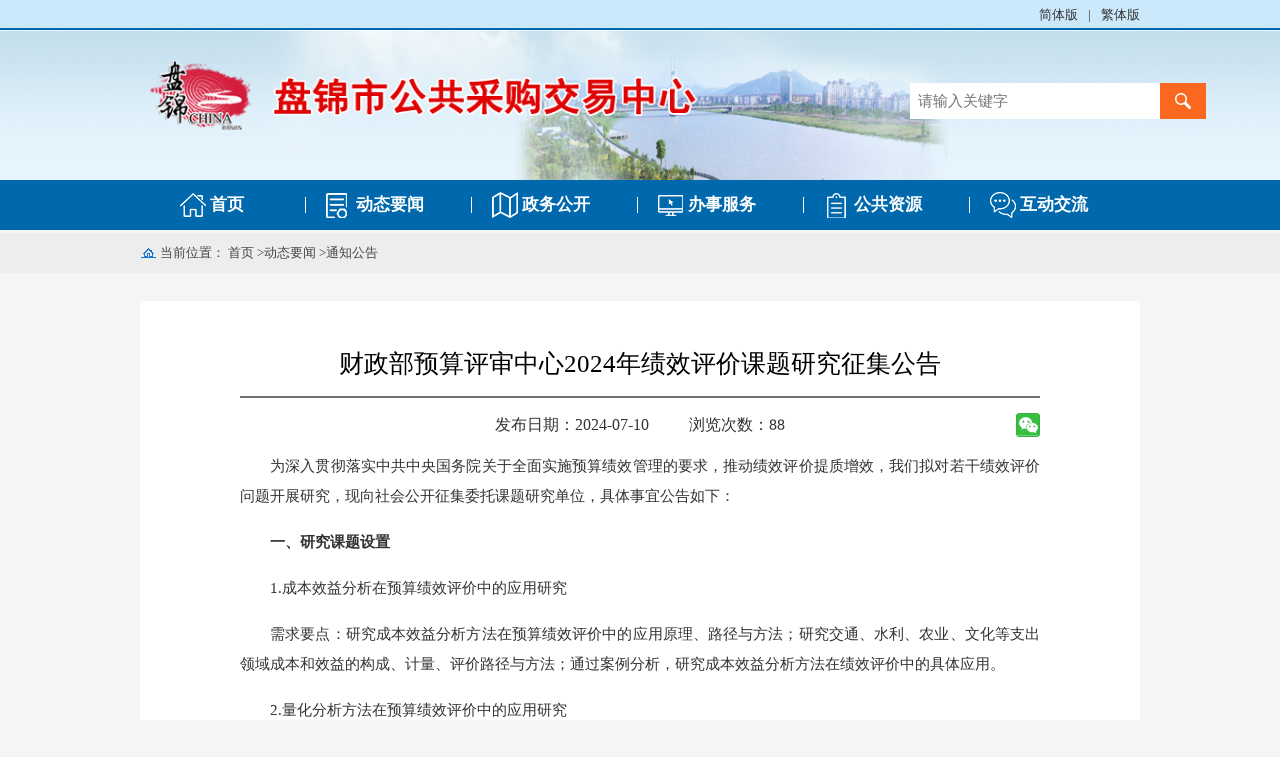

--- FILE ---
content_type: text/html
request_url: http://www.pjggcgjyzx.cn/2024_07/10_09/content-478983.html
body_size: 22647
content:
<!DOCTYPE html PUBLIC "-//W3C//DTD XHTML 1.0 Transitional//EN" "http://www.w3.org/TR/xhtml1/DTD/xhtml1-transitional.dtd">
<html xmlns="http://www.w3.org/1999/xhtml">
<head>
<meta http-equiv="X-UA-Compatible" content="IE=edge,chrome=1"/>
<meta name="viewport" content="width=device-width,initial-scale=1.0,maximum-scale=1.0,user-scalable=no"/>
<meta http-equiv="Content-Type" content="text/html; charset=utf-8" />
<title>财政部预算评审中心2024年绩效评价课题研究征集公告_通知公告_盘锦市公共采购交易中心</title>
<meta name="renderer" content="webkit">
<meta name="keywords" content="盘锦市公共采购交易中心,盘锦市行政审批服务中心" />
<meta name="description" content="　　为深入贯彻落实中共中央国务院关于全面实施预算绩效管理的要求，推动绩效评价提质增效，我们拟对若干绩效评价问题开展研究，现向社会公开征集委托课题研究单位，具体事宜公告如下：　　一、研究课题设置&nbsp;　　1.成本效益分析在预算绩效评价中的应用研究&nbsp;　" />
<link rel="shortcut icon" href="https://panjin.gov.cn/skin/sites/default/index/favicon.ico"/>
<!--<link href="https://panjin.gov.cn/skin/sites/common/css/bootstrap.min.css" type="text/css"  rel="stylesheet" >-->
<link rel="stylesheet" type="text/css" href="https://panjin.gov.cn/skin/sites/govsggcgjy/core/header/common.css" />
<link rel="stylesheet" type="text/css" href="https://panjin.gov.cn/skin/sites/govsggcgjy/core/header/header.css" />
<link rel="stylesheet" type="text/css" href="https://panjin.gov.cn/skin/label/label.css" />
<!--<link href="https://panjin.gov.cn/skin/label/swiper-3.3.1.min.css" type="text/css" rel="stylesheet" type="text/css" />--><!--[if lt IE 9]>
<script src="https://panjin.gov.cn/skin/sites/common/js/ie8-responsive-file-warning.js"></script>
<script src="https://panjin.gov.cn/skin/sites/common/js/html5shiv.min.js"></script>
<script src="https://panjin.gov.cn/skin/sites/common/js/respond.min.js"></script>
<script type="text/javascript">
(function(){var ajax,xmlHttp;var links=document.getElementsByTagName("link");baseElem=document.getElementsByTagName("base")[0];ajax=function(url,callback){var req=xmlHttp();if(!req){return;}
req.open("GET",url,true);req.onreadystatechange=function(){if(req.readyState!=4||req.status!=200&&req.status!=304){return;}
callback(req.responseText);};if(req.readyState==4){return;}
req.send();};xmlHttp=(function(){var xmlhttpmethod=false,attempts=[function(){return new XMLHttpRequest();},function(){return new ActiveXObject("Microsoft.XMLHTTP");},function(){return new ActiveXObject("MSXML2.XMLHTTP.3.0");}],al=attempts.length;while(al--){try{xmlhttpmethod=attempts[al]();}
catch(e){continue;}
break;}
return function(){return xmlhttpmethod;};})();for(var i=0,linkl=links.length;i<linkl;i++){var thislink=links[i],href=links[i].href,extreg=(/^([a-zA-Z:]*\/\/(www\.)?)/).test(href),ext=(baseElem&&!extreg)||extreg;if(thislink.rel.indexOf("stylesheet")>=0&&ext&&thislink.href.indexOf("bootstrap")>=0){ajax('/respond_proxy.php',function(css){thislink.styleSheet.rawCssText=css;respond.update();});break;}}}());
</script>
<![endif]--><script src="https://panjin.gov.cn/skin/sites/common/js/jquery.min.js" type="text/javascript"></script>
<!--<script src="https://panjin.gov.cn/skin/sites/common/js/bootstrap.min.js"></script>-->
<script type="text/javascript" src="https://panjin.gov.cn/js/config.js"></script>
<script type="text/javascript" src="https://panjin.gov.cn/js/util.js"></script>
<!--
<script type="text/javascript" src="https://panjin.gov.cn/js/swiper-3.3.1.min.js"></script>
<script type="text/javascript" src="https://panjin.gov.cn/js/koala.min.1.5.js"></script>
<script type="text/javascript" src="https://panjin.gov.cn/js/jquery.iosslider.js"></script>
<script type="text/javascript" src="https://panjin.gov.cn/js/jquery.easing-1.3.js"></script>
-->
<script language="javascript" src="https://panjin.gov.cn/skin/sites/common/js/urite.min.js"></script>
<script type="text/javascript" src="https://panjin.gov.cn/skin/sites/common/js/slide.js"></script>
<script type="text/javascript" src="https://panjin.gov.cn/js/lang/core/zh-cn.js"></script>
<script type="text/javascript" src="https://panjin.gov.cn/js/lang/sites/zh-cn.js"></script>
<script type="text/javascript">
P8CONFIG.RESOURCE = 'https://panjin.gov.cn';
var SYSTEM = 'sites',
MODULE = 'item',
ACTION = 'view',
LABEL_URL = '/s.php/govsggcgjy/item-view-id-478983-page-1?',
$this_router = P8CONFIG.URI[SYSTEM][MODULE].U_controller,
$this_url = $this_router +'-'+ ACTION,
SKIN = 'https://panjin.gov.cn/skin/sites/govsggcgjy/',
TEMPLATE = 'govsggcgjy';
mobile_status= '0',
mobile_auto_jump='0',
mobile_url = '/m';
if(mobile_status=='1' && SYSTEM!='sites'){
if(browser.versions.android || browser.versions.iPhone || browser.versions.iPad){
if(mobile_auto_jump=='1' && mobile_url!=P8CONFIG.RESOURCE){
var this_url = location.href,_pul=P8CONFIG.RESOURCE;
if(this_url.indexOf(mobile_url)==-1 && this_url.indexOf('s.php')==-1 && this_url.indexOf('u.php')==-1 && this_url.indexOf('admin.php')==-1 && SYSTEM!='sites'){
if(this_url.indexOf(P8CONFIG.RESOURCE+'/html')!=-1)_pul+='/html';
this_url = this_url.replace(_pul, mobile_url);
location.href = this_url;
}
}
}
}

</script>
<script language='javascript' src='https://panjin.gov.cn/skin/sites/common/js/language.js'></script>

<!--王琦的样式-->
<!--<link rel="stylesheet" href="https://panjin.gov.cn/skin/sites/govsggcgjy/2025_style/swiper/swiper-bundle.min.css" />-->
<link rel="stylesheet" href="https://www.panjin.gov.cn/skin/govpjszf/cms/2023/swiper.min.css" />


<link rel="stylesheet" href="https://panjin.gov.cn/skin/sites/govsggcgjy/2025_style/css/reset.css">
<link rel="stylesheet" href="https://panjin.gov.cn/skin/sites/govsggcgjy/2025_style/css/style.css">
<link rel="stylesheet" href="http://www.panjin.gov.cn/skin/label/label.css">
<link rel="stylesheet" href="https://panjin.gov.cn/skin/sites/govsggcgjy/2025_style/bootstrap/css/bootstrap.min.css">

<style>
a {
color: #333;
}

@media (max-width: 1199px) {
.shouji_yincang {
display: none !important;
}
}




</style>



</head>

<body>
<!--头部开始-->

<script src="https://panjin.gov.cn/skin/sites/govsggcgjy/2024_style/index/js/jquery-3.7.1.slim.min.js"></script>
<script src="https://panjin.gov.cn/skin/sites/govsggcgjy/2025_style/bootstrap/js/bootstrap.bundle.js"></script>


<div class="Q25_top">
<div class="container">
<ul class="topList">
<li class="li1"><a href="javascript:zh_tran('n');">简体版</a></li>
<li class="liline">|</li>
<li class="li1"><a href="javascript:zh_tran('t');">繁体版</a></li>
</ul>
</div>
</div>
<div id="header_t"></div>


<div class="Q25_banner">
<div class="container">
<a href='http://www.pjggcgjyzx.cn' class="Q25_bannerlogo"><img src='https://www.panjin.gov.cn/attachment/sites/farm/2022_11/18_14/d2cbd82121033ed3.png'/></a>
<div class="Q25_bannerright">
<form target='_blank' method='get' action="https://panjin.gov.cn/search/" name="form1" id="form1" role="search">
<input type="hidden" name="site" value="govsggcgjy" />
<input type="hidden" name="hash" value="" id="hash"/>
<input type="text" name='keyword' class="sousuo" placeholder="请输入关键字">
<button></button>
</form>
</div>
</div>
</div>

<div class="Q25_nav">
<div class="container">
<ul class="Q25_navList">			

<li class="Q25_nav1 Q25_navli"><a href='http://www.pjggcgjyzx.cn' target="">首页</a></li>			

<li class="Q25_nav2 Q25_navli"><a href='http://www.pjggcgjyzx.cn/13296/' target="">动态要闻</a></li>			

<li class="Q25_nav3 Q25_navli"><a href='http://www.pjggcgjyzx.cn/12735/' target="">政务公开</a></li>			

<li class="Q25_nav4 Q25_navli"><a href='http://zwfw.panjin.gov.cn/epoint-web-zwdt/epointzwmhwz/pages/default/index' target="_blank">办事服务</a></li>			

<li class="Q25_nav5 Q25_navli"><a href='http://202.97.171.175/zfcg/tradelist.html' target="_blank">公共资源</a></li>			

<li class="Q25_nav6 Q25_navli"><a href='https://www.lnzwfw.gov.cn/8890/index' target="_blank">互动交流</a></li>				


</ul>
</div>
</div>




<script type="text/javascript">
//友情链接
$(".friendlink-tit ul li").click(function(){
$(this).addClass("friendlink-tit-on").siblings("li").removeClass("friendlink-tit-on");
var i = $(".friendlink-tit ul li").index(this);
$(".friendlink-list").eq(i).removeClass("hide").siblings(".friendlink-list").addClass("hide");
})

window.onload=function(){
var oSearchTxt = document.getElementById("searchTxt");
var oSearchBtn = document.getElementById("searchBtn");
oSearchTxt.onfocus=function(){
var sTxtValue = oSearchTxt.value;
if(sTxtValue=="请输入关键字"){
oSearchTxt.value="";
}
}
oSearchTxt.onblur=function(){
var sTxtValue = oSearchTxt.value;
if(sTxtValue==""){
oSearchTxt.value="请输入关键字";
}
}
oSearchBtn.onclick=function(){
var sTxtValue = oSearchTxt.value;
if(sTxtValue==""||sTxtValue=="请输入关键字"){
alert('请输入你所需要查找的关键词');
}
}
};

//导航
$(function(){
$(".nav-font a").mouseover(function(){
$(".nav-sep").css("background-color","#FFFFFF");
$(this).parent(".nav-font").prev(".nav-sep").css("background-color","transparent");
$(this).parent(".nav-font").next(".nav-sep").css("background-color","transparent");
$(this).css("background-color","#3abef4");
$(this).parent(".nav-font").siblings(".nav-font").find("a").css("background-color","transparent");
})
});
</script>


<!--头部结束-->
<script type="text/javascript">
$(document).ready(function(){
function setCookie(name, value) {
var Days = 30;
var exp = new Date();
exp.setTime(exp.getTime() + Days * 24 * 60 * 60 * 1000);
document.cookie = name + "=" + escape(value) + ";expires=" + exp.toGMTString();
}
//读取cookies 
function getCookie(name) {
var arr, reg = new RegExp("(^| )" + name + "=([^;]*)(;|$)");
if (arr = document.cookie.match(reg)){
return unescape(arr[2]);
}else{
return null;
} 
}
setCookie("name", Math.random());
$("#hash").val(getCookie("name"));
//**show_edit**//					   
init_labelshows('header_t');
})
</script>

<!--      <link rel="stylesheet" type="text/css" href="https://panjin.gov.cn/skin/sites/govsggcgjy/cms/pj-wzy.css"/>-->
<!--<link rel="stylesheet" type="text/css" href="https://panjin.gov.cn/skin/sites/common/css/mobile.css" media="only screen and (max-width:800px)"/>-->
<script type="text/javascript" src="https://panjin.gov.cn/js/sites/item/item.js"></script>
<script type="text/javascript" src="https://panjin.gov.cn/js/sites/item/share.js"></script>
<script type="text/javascript">
var item_id = 478983,
model = 'article',
item_cid = 13297,
verified = $_GET['verified'] !== undefined || $_GET['verified'] == 1 ? 1 : 0;

$(function(){
if(get_cookie('IS_ADMIN') == 1){
item_operation($('#operation').show());
}
});
</script>
<style type="text/css">
.Q25_artcont img {
display: block!important;
max-width: 100%!important;
margin: 0 auto!important;
}

.Q25_artcont video {
display: block!important;
max-width: 100%!important;
margin: 0 auto!important;
}

.Q25_artcont table {
max-width: 100%!important;
margin: 0 auto!important;
}           
</style>  


<!--当前位置开始-->

<div class="Q25_location">
<div class="container">
<div class="Q25_locationlist">当前位置：
<a href="http://www.pjggcgjyzx.cn">首页</a>
><a href='http://www.pjggcgjyzx.cn/13296/'>动态要闻</a>
><a href='http://www.pjggcgjyzx.cn/13297/'>通知公告</a>
</div>
</div>
</div>
<!--当前位置结束--> 



<!--正文内容开始-->


<div class="Q25_article">
<div class="container">
<div class="Q25_articlecont">
<p class="Q25_articleconttitle">财政部预算评审中心2024年绩效评价课题研究征集公告</p>
<div class="Q25_articlecontdate bdsharebuttonbox">
<div class="Q25_articlecontdateleft">
<span>发布日期：2024-07-10</span><span>浏览次数：88</span>
</div>
<script type="text/javascript">
$.ajax({
url: 'https://www.panjin.gov.cn/search/count2.php',
data: {id:item_id},
dataType: 'json',
type:'POST',
cache: false,
success: function(json){
console.log(json);
//$('#fk_total').html(json.count);
$('.item_views').html(json.views); $('.item_comments').html(json.comments);
}
});
</script>


<span id="operation" style="display: none; cursor: pointer;color:#0040ff;">操作>></span>
<a href="javascript:;" class="Q25_articlecontweichat bds_weixin" data-cmd="weixin" style="height: unset;"></a>

</div>

<div class="Q25_artcont">
<p align="justify" style="">　　为深入贯彻落实中共中央国务院关于全面实施预算绩效管理的要求，推动绩效评价提质增效，我们拟对若干绩效评价问题开展研究，现向社会公开征集委托课题研究单位，具体事宜公告如下：</p>
<p align="justify" style="">　　<b>一、研究课题设置&nbsp;</b></p>
<p align="justify" style="">　　1.成本效益分析在预算绩效评价中的应用研究&nbsp;</p>
<p align="justify" style="">　　需求要点：研究成本效益分析方法在预算绩效评价中的应用原理、路径与方法；研究交通、水利、农业、文化等支出领域成本和效益的构成、计量、评价路径与方法；通过案例分析，研究成本效益分析方法在绩效评价中的具体应用。&nbsp;</p>
<p align="justify" style="">　　2.量化分析方法在预算绩效评价中的应用研究&nbsp;</p>
<p align="justify" style="">　　需求要点：针对决策、管理、产出、效益中的不同绩效评价指标，研究构建简便高效的量化分析技术与方法，通过案例分析，研究量化分析方法在绩效评价中的具体应用。&nbsp;</p>
<p align="justify" style="">　　3.预算绩效评价中的预算效率评价研究&nbsp;</p>
<p align="justify" style="">　　需求要点：结合预算管理最新要求，研究预算效率的内涵与构成，在此基础上，研究构建预算效率的绩效评价指标体系与评价方法。&nbsp;</p>
<p align="justify" style="">　　4.交通领域预算绩效评价指标与方法研究&nbsp;</p>
<p align="justify" style="">　　需求要点：结合全面深化交通运输改革有关要求，围绕公路、水路、铁路、民航、邮政、综合交通等类型，确定不同交通运输领域的核心绩效目标和考核指标，研究提出交通领域预算绩效评价指标框架和评分方法。&nbsp;</p>
<p align="justify" style="">　　5.水利领域预算绩效评价指标与方法研究&nbsp;</p>
<p align="justify" style="">　　需求要点：结合党中央、国务院关于推动水利高质量发展的有关要求，围绕水资源管理、防汛抗旱减灾、水文测报、水利工程建设、水土保持、农村水利、水政与监督等类型，确定不同类型水利项目的核心绩效目标和考核指标，研究提出水利领域预算绩效评价指标框架和评分方法。&nbsp;</p>
<p align="justify" style="">　　6.农业领域预算绩效评价指标与方法研究&nbsp;</p>
<p align="justify" style="">　　需求要点：结合全面推进乡村振兴，加快建设农业强国的有关要求，围绕粮食及畜牧渔业生产、农田建设、农产品质量安全、农业生态环境、乡村产业扶持、农业农村科技等类型，确定不同类型农业项目的核心绩效目标和考核指标，研究提出农业领域预算绩效评价指标框架和评分方法。&nbsp;</p>
<p align="justify" style="">　　7.文化领域预算绩效评价指标与方法研究&nbsp;</p>
<p align="justify" style="">　　需求要点：结合扎实推进文化事业和文化产业繁荣发展的有关要求，围绕公共文化服务、文化艺术创作扶持、文化遗产保护传承、文化交流、文化产业等类型，确定不同类型文化项目的核心绩效目标和考核指标，研究提出文化领域预算绩效评价指标框架和评分方法。&nbsp;</p>
<p align="justify" style="">　　8.信息化运维类项目绩效评价指标体系研究&nbsp;</p>
<p align="justify" style="">　　需求要点：结合信息化运维类项目特点、存在问题和预算管理有关要求，研究构建信息化运维类项目绩效评价指标体系和评价方法。通过案例分析，研究指标体系和方法在绩效评价中的具体应用。&nbsp;</p>
<p align="justify" style="">　　9.政府投资基金类项目绩效评价指标体系研究&nbsp;</p>
<p align="justify" style="">　　需求要点：结合政府投资基金发展现状、绩效管理有关要求，研究构建符合基金特点的政府投资基金绩效评价指标体系和评价方法。通过案例分析，研究指标体系和方法在绩效评价中的具体应用。&nbsp;</p>
<p align="justify" style="">　　10.国家物资储备政策绩效评估体系研究&nbsp;</p>
<p align="justify" style="">　　需求要点：基于国家物资储备政策的有关要求，结合物资储备政策在宏观调控、稳定市场价格、保证市场供应等方面所发挥的作用，构建国家物资储备政策绩效评估指标体系。&nbsp;</p>
<p align="justify" style="">　　11.利益相关者满意度调查机制及其分析方法研究&nbsp;</p>
<p align="justify" style="">　　需求要点：研究预算绩效评价中关于利益相关者满意度调查的问卷设计、调查程序与方法、调查数据整理与分析方法等。&nbsp;</p>
<p align="justify" style="">　　<b>二、课题经费及成果归属&nbsp;</b></p>
<p align="justify" style="">　　初步确定课题的研究经费为15万元/个。特殊情况下，亦可依据课题申报研究方案的深度和工作量商定。&nbsp;</p>
<p align="justify" style="">　　课题研究成果的所有权和使用权归财政部预算评审中心所有，承担单位不能以任何方式发表或使用。&nbsp;</p>
<p align="justify" style="">　　<b>三、申报要求&nbsp;</b></p>
<p align="justify" style="">　　1.围绕财政预算项目、政策的绩效评价开展研究，坚持理论研究与应用对策研究相结合，课题研究既要力求理论上的创新性和前瞻性，又要具有实践上的针对性、实用性和可操作性。&nbsp;</p>
<p align="justify" style="">　　2.申报单位应为中国大陆境内成立3年及以上的科研院所、高等院校。为促进协同研究，研究优势互补，鼓励组成跨领域、跨学科团队联合申报。课题主申报人应具有副高级以上专业技术职称（职务）和多年绩效评价实践经验，切实担负课题全过程实质性研究工作。每位负责人只能申报一个课题。&nbsp;</p>
<p align="justify" style="">　　3.课题负责人在项目执行中要遵守相关承诺，履行约定义务，按期完成研究任务。&nbsp;</p>
<p align="justify" style="">　　四、申报期限和方式&nbsp;</p>
<p align="justify" style="">　　1.申报截止时间为2024年8月16日，逾期不予受理。</p>
<p align="justify" style="">　　2.申报人将本人签字、单位盖章的申报书（见附件）扫描发送至xuey@mof.gov.cn。课题研究立项后，再提交相关纸质资料。</p>
<p align="justify" style="">　　3.申报书的文件名请按照“课题名称——申报人所在单位——申报人姓名”的方式命名。&nbsp;</p>
<p align="justify" style="">　　4.联系人：薛女士&nbsp;</p>
<p align="justify" style="">　　联系电话：010-68553505&nbsp;</p>
<p align="justify" style="">　　电子邮箱：xuey@mof.gov.cn&nbsp;</p>
<p align="justify" style="">　　地址：北京市西城区三里河南五巷4号505室&nbsp;</p>
<p align="justify" style="">　　附件：财政部预算评审中心2024年绩效评价研究课题申报书&nbsp;</p>
<p align="justify" style="">　　财政部预算评审中心</p>
<p align="justify" style="">　　2024年6月28日</p>
<p style=""><img border="0" src="https://panjin.gov.cn:803/ewebeditor/sysimage/icon16/doc.gif"><a href="https://panjin.gov.cn:803/uploadfile/files/20240710095646475.doc" target="_blank">财政部预算评审中心2024年绩效评价研究课题申报书.doc</a><br>
</p>
</div>
<div class="author"></div>
<div class="source"></div>
<div class="Q25_dayin">
<a href="javascript:window.print();" class="Q25_print">打印</a>
<a href="javascript:closewin();" class="Q25_close">关闭</a>
</div>

<ul class="Q25_next">
<li>
<a href="http://www.pjggcgjyzx.cn/2024_07/10_16/content-479020.html" title="关于开展盘锦市工程建设项目招标投标领域评标专家专项清理工作的公告">
<span>上一篇：</span>
<span>关于开展盘锦市工程建设项目招标投标领域评标专家专项清理工作的公告...</span>
</a>
</li>
<li>
<a href="http://www.pjggcgjyzx.cn/2024_07/04_09/content-478146.html" title="关于京哈高速绥中（冀辽界）至盘锦段山海关方向封闭养护维修的通告">
<span>下一篇：</span>
<span>关于京哈高速绥中（冀辽界）至盘锦段山海关方向封闭养护维修的通告...</span>
</a>
</li>
</ul>
</div>

</div>
</div>


<!--正文内容结束-->  
<script type="text/javascript" src="https://panjin.gov.cn/skin/sites/govsggcgjy/cms/pj-wzy.js"></script>
<!--<script type="text/javascript" src="https://panjin.gov.cn/search/sites_count.php?id=478983"></script>-->     
<!--网站底部开始-->	


<div class="Q25_footer">
<div class="container">
<div class="Q25_footerleft">
<p>
<span>主办单位：盘锦市公共采购交易中心</span>
<span>版权所有：盘锦市人民政府办公室</span>
<a href='https://www.pjggcgjyzx.cn/10610/' target='_blank'>[网站地图]</a>
</p>
<p>
<a href="javascript:;">网站标识码：2111000053</a>
<a href='http://beian.miit.gov.cn' target='_blank'>辽ICP备2023000975号-1</a>
<a href='http://www.beian.gov.cn/portal/registerSystemInfo?recordcode=21110302000345' target='_blank'>辽公网安备 21110302000345号</a>


</p>
<p>联系电话：0427-8650037</p>
</div>

<style type="text/css" media="all">
.Q25_footerright img{
height: 64px;
}
</style>
<div class="Q25_footerright">
<a href='http://bszs.conac.cn/sitename?method=show&id=277DC941EEFAA8F6E06310291AAC1F18' target='_blank' style="margin-right:10px;"><img src='https://panjin.gov.cn/skin/sites/govsggcgjy/core/header/1806211450136039633.png'></a>
<script id="_jiucuo_" sitecode="2111000053" src="https://zfwzgl.www.gov.cn/exposure/jiucuo.js"></script>
</div>

</div>

</div>




<!--网站底部结束-->

</body>
</html>

--- FILE ---
content_type: text/html; charset=utf-8
request_url: https://www.panjin.gov.cn/search/count2.php
body_size: 547
content:
{"views":88,"comments":0}

--- FILE ---
content_type: text/css
request_url: https://panjin.gov.cn/skin/sites/govsggcgjy/core/header/common.css
body_size: 914
content:
        /*commom style*/
	    *,*:before,*:after {box-sizing: border-box;-webkit-box-sizing: border-box;-moz-box-sizing: border-box;}
		body, h1, h2, h3, h4, h5, h6, hr, p, blockquote,dl, dt, dd, ul, ol, li,pre,form, fieldset, legend, button, input, textarea,th,td,img{border:medium none;margin:0;padding:0;}
		em{font-style:normal;}
		ul, ol{list-style: none;}
		table{border-collapse: collapse;border-spacing: 0; }
		a,ins{text-decoration:none;}
		*:focus{outline:none;}
		a{color:#333;}
		input{border:none!important;outline:none;}

		a:hover{color:#3788e4;transition:all 0.2s;-webkit-transition:all 0.2s;-o-transition:all 0.2s;-moz-transition:all 0.2s;}
		.fl{float:left;}
		.fr{float:right;}
		.cf:after{display:block;content:'';height:0;visibility:hidden;clear:both;}
		.cf{zoom:1;}
		.hide{display:none;}
		.block{display:block;}
		 body,input{font-family:'微软雅黑';text-align: left;}

--- FILE ---
content_type: text/css
request_url: https://panjin.gov.cn/skin/sites/govsggcgjy/core/header/header.css
body_size: 3486
content:
        /*头部开始*/

		.top {
			border-bottom: 2px solid #0069ae;
			background: #cce9fb;
		}
		.top-con {
			padding: 0 2px;
			width: 1000px;
			margin: 0 auto;
		}
		.top > div {
			height: 31px;
			line-height: 31px;
			font-size: 13px;
			color: #333333;
		}
		.top-right span {
			padding: 0 10px;
			font-size: 14px;
			color: #69747c;
		}
		.banner {
			background: url(1806211450135938319.png) no-repeat center;
			height: 150px;
		}
		.banner-con {
			width: 1000px;
			margin: 0 auto;
		}
		.logo-pic {
			width: 619px;
			margin: 32px 13px 0 0;
		}
		.logo-pic img {
			display: block;
			width: 619px;
			height: 70px;
		}
		.banner form {
			width: 296px;
			margin-top: 57px;
			margin-right: 7px;
		}
		.banner input {
			display: block;
			height: 36px;
			line-height: 36px;
		}
		.banner input[type=text] {
			width: 216px;
			font-size: 15px;
			color: #666666;
			padding-left: 7px;
		}
	
		.banner input[type=submit] {
			width: 47px;
			background: #fa671e url(1806211450250539516.png) no-repeat center;
			cursor: pointer;
		}
	
		.banner a {
			display: block;
			font-size: 14px;
			line-height: 18px;
			color: #0069ae;
			width: 33px;
			padding-left: 5px;
		}
	
		.nav {
			background: #0069ae;
		}
	
		.nav ul {
			width: 1000px;
			margin: 0 auto;
		}
		

		.nav-font01{
			width:164px;
			text-align:center;
			}		
		.nav-font02{
			width:164px;
			text-align:center;
			}		
		.nav-font03{
			width:164px;
			text-align:center;
			}		
		.nav-font04{
			width:164px;
			text-align:center;
			}		
		.nav-font05{
			width:164px;
			text-align:center;
			}
		.nav-font06{
			width:164px;
			text-align:center;
			}		
		.nav-font a:first-child {
			padding-left:70px;
		}
		.nav-font a {
			font-size: 17px;
			font-weight: bold;
			color: #FFFFFF;
			display: block;
			height: 50px;
			line-height: 50px;
			padding-left: 40px;
			padding-right: 16px;
			background-repeat: no-repeat;
			background-position: 40px center;
		}
		.nav-sep {
			width: 1px;
			height: 16px;
			background: #FFFFFF;
			margin-top: 17px;
		}
		
		.nav-font01 a {
			background-image: url(1806211450136259388.png);
			background-position: 55px center;
		}
		
		.nav-font02 a {
			background-image: url(1806211450136418679.png);
		}		
		
		.nav-font03 a {
			background-image: url(1806211450136338930.png);
		}

		.nav-font06 a {
			background-image: url(1806211450136505254.png);
		}
		
		.nav-font04 a {
			background-image: url(1806211450136596779.png);
		}
		
		.nav-font05 a {
			background-image: url(cg.png);
		}
		.nav-font a:hover{ color:#fff;}
		.zh_click{color:#666!important;font-weight:normal!important;}
		
		@media screen and (max-width: 1100px) {
			.banner{width:1000px!important;}
			.top{width:1000px!important;}
			.nav{width:1000px!important;}
		}

		/*头部结束*/

		/*底部开始*/
		.new-footer-bottom-logo{width: 110px;margin-left: 30px;margin-top:30px;height:90px;}
		.footer{height: 118px;background: #0069AE}
		.cf:after{display:inline-block !important;}
		.footer ul{width: 1000px;margin: 0 auto;}
		.footer-left{width: 52px;margin-top: 28px;}
		.footer-left img{display:block;width: 52px;height: 62px;}
		.footer-mid{font-size: 13px;line-height: 30px;color: #FFFFFF;margin-top: 20px;margin-left: 30px;}
		.footer-right{width: 110px;margin-left: 55px;margin-top: 35px;}
		.footer-right img{width: 110px;display: block;height: 55px;}
		@media screen and (max-width: 1100px) {
			.footer{width:1000px!important;}
		}
		/*底部结束*/
		







--- FILE ---
content_type: text/css
request_url: https://panjin.gov.cn/skin/sites/govsggcgjy/2025_style/css/reset.css
body_size: 2177
content:
html {
    width: 100%;
}

body {
    width: 100%;
    background: #f5f5f5 !important;
}

body,
h1,
h2,
h3,
h4,
h5,
h6,
p,
a,
img,
ul,
li,
dl,
dt,
dd,
ol,
input,
figure,
figcaption {
    padding: 0;
    margin: 0;
}

ul,
ol {
    list-style: none;
}


input {
    outline: none;
}

header,
footer,
nav,
aside,
article,
section,
main {
    display: block;
}

body {
    font-size: 12px;
    font-family: "微软雅黑" !important;
}

a {
    text-decoration: none !important;
}

/* =======================手机端========================== */

* {
    box-sizing: border-box;
}

html,
body {
    height: 100%;
}


/* ========================public=============================== */

.fl {
    float: left;
}

.fr {
    float: right;
}

.clear {
    clear: both;
    float: none;
}

.clearfix:before,
.clearfix:after {
    content: "";
    display: block;
    clear: both;
}





.row {
    margin: 0 !important;
}

.col,
.col-1,
.col-10,
.col-11,
.col-12,
.col-2,
.col-3,
.col-4,
.col-5,
.col-6,
.col-7,
.col-8,
.col-9,
.col-auto,
.col-lg,
.col-lg-1,
.col-lg-10,
.col-lg-11,
.col-lg-12,
.col-lg-2,
.col-lg-3,
.col-lg-4,
.col-lg-5,
.col-lg-6,
.col-lg-7,
.col-lg-8,
.col-lg-9,
.col-lg-auto,
.col-md,
.col-md-1,
.col-md-10,
.col-md-11,
.col-md-12,
.col-md-2,
.col-md-3,
.col-md-4,
.col-md-5,
.col-md-6,
.col-md-7,
.col-md-8,
.col-md-9,
.col-md-auto,
.col-sm,
.col-sm-1,
.col-sm-10,
.col-sm-11,
.col-sm-12,
.col-sm-2,
.col-sm-3,
.col-sm-4,
.col-sm-5,
.col-sm-6,
.col-sm-7,
.col-sm-8,
.col-sm-9,
.col-sm-auto,
.col-xl,
.col-xl-1,
.col-xl-10,
.col-xl-11,
.col-xl-12,
.col-xl-2,
.col-xl-3,
.col-xl-4,
.col-xl-5,
.col-xl-6,
.col-xl-7,
.col-xl-8,
.col-xl-9,
.col-xl-auto {
    padding: 0 !important;
}

.container,
.container-fluid,
.container-lg,
.container-md,
.container-sm,
.container-xl {
    padding: 0 !important;
}

@media (min-width: 1200px) {

    .container,
    .container-lg,
    .container-md,
    .container-sm,
    .container-xl {
        max-width: 1000px !important;
    }
}

--- FILE ---
content_type: text/css
request_url: https://panjin.gov.cn/skin/sites/govsggcgjy/2025_style/css/style.css
body_size: 41572
content:
@charset "UTF-8";
@media (min-width: 1000px) {
  .Q25_top {
    width: 100%;
    height: 30px;
    border-bottom: 2px solid #0069ae;
    background: #cce9fb;
    line-height: 30px;
  }
  .Q25_top .container {
    display: flex;
    flex-direction: row-reverse;
    font-size: 13px;
    color: #333333;
  }
  .Q25_top .container .topList {
    width: auto;
    display: flex;
    flex-direction: row;
    font-size: 13px;
    color: #333333;
  }
  .Q25_top .container .topList li {
    padding: 0 5px;
  }
  .Q25_top .container .topList li a {
    font-size: 13px;
    color: #333333;
  }
  .Q25_top .container .topList li:last-child {
    padding-right: 0;
  }
  .Q25_banner {
    width: 100%;
    height: 150px;
    background-image: url(../images/Q25_banner.png);
    background-repeat: no-repeat;
    background-size: 100% 100%;
    background-position: 0 0;
    padding-top: 30px;
    padding-right: 7px;
  }
  .Q25_banner .container {
    height: auto;
    display: flex;
    justify-content: space-between;
  }
  .Q25_banner .container .Q25_bannerlogo {
    display: block;
    height: 70px;
    width: auto;
  }
  .Q25_banner .container .Q25_bannerlogo img {
    height: 70px;
    display: block;
    width: auto;
  }
  .Q25_banner .container .Q25_bannerright {
    padding-top: 23px;
    width: 296px;
    height: 36px;
  }
  .Q25_banner .container .Q25_bannerright form {
    display: block;
    width: 100%;
    height: 100%;
    display: flex;
    flex-direction: row;
  }
  .Q25_banner .container .Q25_bannerright form .sousuo {
    width: 260px;
    display: block;
    height: 36px;
    border: 0;
    background: #fff;
    padding-left: 8px;
    font-size: 15px;
    color: #666666;
  }
  .Q25_banner .container .Q25_bannerright form button {
    display: block;
    width: 48px;
    border: 0;
    height: 36px;
    background-color: #fa671e;
    background-image: url(../images/Q25_bannersearch.png);
    background-size: 16px 16px;
    background-position: center center;
    background-repeat: no-repeat;
  }
  .Q25_nav {
    width: 100%;
    height: 50px;
    background: #0069ae;
  }
  .Q25_nav .Q25_navList {
    display: flex;
    flex-direction: row;
    height: 50px;
    width: 100%;
    line-height: 50px;
    margin-bottom: 0;
  }
  .Q25_nav .Q25_navList .Q25_navli {
    width: 166px;
    height: 100%;
    background-image: url(../images/Q25_navline.png);
    background-repeat: no-repeat;
    background-size: 1px 16px;
    background-position: right center;
  }
  .Q25_nav .Q25_navList .Q25_navli a {
    width: 100%;
    height: 100%;
    display: block;
    color: #FFFFFF;
    font-size: 17px;
    font-weight: bold;
    background-repeat: no-repeat;
    padding-left: 50px;
    background-position: 20px center;
  }
  .Q25_nav .Q25_navList .Q25_navli:last-child {
    background: none;
  }
  .Q25_nav .Q25_navList .Q25_navli:hover,
  .Q25_nav .Q25_navList .Q25_navli:active,
  .Q25_nav .Q25_navList .Q25_navli:visited,
  .Q25_nav .Q25_navList .current {
    background: #3abef4 !important;
    z-index: 999;
    width: 168px;
    margin-left: -1px;
  }
  .Q25_nav .Q25_navList .Q25_nav1 a {
    background-image: url(../images/Q25_navicon1.png);
    background-position: 40px center;
    padding-left: 70px;
  }
  .Q25_nav .Q25_navList .Q25_nav2 a {
    background-image: url(../images/Q25_navicon2.png);
  }
  .Q25_nav .Q25_navList .Q25_nav3 a {
    background-image: url(../images/Q25_navicon3.png);
  }
  .Q25_nav .Q25_navList .Q25_nav4 a {
    background-image: url(../images/Q25_navicon4.png);
  }
  .Q25_nav .Q25_navList .Q25_nav5 a {
    background-image: url(../images/Q25_navicon5.png);
  }
  .Q25_nav .Q25_navList .Q25_nav6 a {
    background-image: url(../images/Q25_navicon6.png);
  }
  .swiper {
    margin-left: 0;
  }
  .Q25_main {
    width: 100%;
    height: auto;
    background: #eff8fe;
    padding: 20px 0 0;
  }
  .Q25_main .container .Q25_main_top {
    width: 100%;
    height: 470px;
    background: #fff;
    display: flex;
    flex-direction: row;
    padding: 3px 15px 0 3px;
  }
  .Q25_main .container .Q25_main_top .Q25_mySwiper {
    width: 492px;
    height: 440px;
  }
  .Q25_main .container .Q25_main_top .Q25_mySwiper .swiper-slide {
    width: 100%;
    height: 100%;
  }
  .Q25_main .container .Q25_main_top .Q25_mySwiper .swiper-slide a {
    display: block;
    width: 100%;
    height: 100%;
    position: relative;
  }
  .Q25_main .container .Q25_main_top .Q25_mySwiper .swiper-slide a img {
    display: block;
    width: 100%;
    height: 440px;
    position: absolute;
    left: 0;
    top: 0;
  }
  .Q25_main .container .Q25_main_top .Q25_mySwiper .swiper-slide a p {
    position: absolute;
    bottom: 0;
    left: 0;
    width: 100%;
    height: 37px;
    margin-bottom: 0;
    color: #fff;
    line-height: 37px;
    background-color: rgba(0, 0, 0, 0.5);
    padding-right: 40%;
    padding-left: 20px;
    font-size: 15px;
  }
  .Q25_main .container .Q25_main_top .Q25_mySwiper .swiper-horizontal > .swiper-pagination-bullets,
  .Q25_main .container .Q25_main_top .Q25_mySwiper .swiper-pagination-bullets.swiper-pagination-horizontal,
  .Q25_main .container .Q25_main_top .Q25_mySwiper .swiper-pagination-custom,
  .Q25_main .container .Q25_main_top .Q25_mySwiper .swiper-pagination-fraction {
    width: auto;
    position: absolute;
    right: 5px;
    bottom: 10px;
    text-align: right;
  }
  .Q25_main .container .Q25_main_top .Q25_mySwiper .swiper-pagination-bullet {
    width: 29px;
    height: 6px;
    border-radius: 0;
    background: #a7a7a7;
    opacity: 1;
  }
  .Q25_main .container .Q25_main_top .Q25_mySwiper .swiper-pagination-bullet-active {
    background: #0088c0;
  }
  .Q25_main .container .Q25_main_top .Q25_tab {
    width: 476px;
    height: 364px;
  }
  .Q25_main .container .Q25_main_top .Q25_tab .tab_list {
    width: 100%;
    height: 40px;
    line-height: 40px;
    display: flex;
    flex-direction: row;
    border-bottom: 2px solid #dedede;
    margin-bottom: 0;
  }
  .Q25_main .container .Q25_main_top .Q25_tab .tab_list li {
    padding: 0 5px;
    width: auto;
    height: 40px;
    line-height: 40px;
    font-size: 17px;
  }
  .Q25_main .container .Q25_main_top .Q25_tab .tab_list li a {
    color: #333;
  }
  .Q25_main .container .Q25_main_top .Q25_tab .tab_list .current {
    border-bottom: 2px solid #0069ae;
  }
  .Q25_main .container .Q25_main_top .Q25_tab .tab_list .current a {
    color: #0069ae;
  }
  .Q25_main .container .Q25_main_top .Q25_tab .tab_con {
    width: 100%;
    height: auto;
  }
  .Q25_main .container .Q25_main_top .Q25_tab .tab_con .tab_conp {
    width: 100%;
    height: 37px;
    padding-top: 20px;
    line-height: 17px;
    margin-bottom: 0;
    font-weight: bold;
    padding-left: 13px;
  }
  .Q25_main .container .Q25_main_top .Q25_tab .tab_con .tab_conp a {
    display: block;
    width: 100%;
    height: 100%;
    color: #e7560e;
    font-size: 17px;
    overflow: hidden;
    text-overflow: ellipsis;
    white-space: nowrap;
  }
  .Q25_main .container .Q25_main_top .Q25_tab .tab_con .item {
    display: none;
  }
  .Q25_main .container .Q25_main_top .Q25_tab .tab_con .item .Q25_tabul {
    width: 100%;
    height: auto;
    margin: 0;
    padding: 13px 0 0 13px;
  }
  .Q25_main .container .Q25_main_top .Q25_tab .tab_con .item .Q25_tabul li {
    width: 100%;
    height: 36px;
    line-height: 36px;
    background-image: url(../images/Q25_listPic.png);
    background-repeat: no-repeat;
    background-size: 3px 3px;
    background-position: 0 center;
    padding-left: 17px;
    display: flex;
    justify-content: space-between;
  }
  .Q25_main .container .Q25_main_top .Q25_tab .tab_con .item .Q25_tabul li a {
    display: block;
    color: #333;
    flex: 1;
    height: 36px;
    overflow: hidden;
    text-overflow: ellipsis;
    white-space: nowrap;
    padding-right: 20px;
  }
  .Q25_main .container .Q25_main_top .Q25_tab .tab_con .item .Q25_tabul li span {
    width: auto;
    display: block;
    height: 36px;
    line-height: 36px;
  }
  .Q25_main .container .Q25_main_top .Q25_tab .tab_con .item .Q25_tabul li:hover {
    color: #0069ae;
  }
  .Q25_main .container .Q25_main_top .Q25_tab .tab_con .item .Q25_tabul li:hover a {
    color: #0069ae;
  }
  .Q25_main .container .Q25_banner2 {
    width: 100%;
    height: 128px;
    margin-top: 16px;
    background: #fff;
    padding: 10px 2px;
    display: flex;
    justify-content: space-between;
  }
  .Q25_main .container .Q25_banner2 li {
    width: 490px;
    height: 108px;
  }
  .Q25_main .container .Q25_banner2 li a {
    display: block;
    width: 100%;
    height: 100%;
  }
  .Q25_main .container .Q25_banner2 li a img {
    display: block;
    width: 100%;
    height: 100%;
  }
  .Q25_main .container .Q25_ullist {
    width: 100%;
    height: auto;
    display: flex;
    justify-content: space-between;
    margin-top: 16px;
    background: #fff;
    padding: 10px 10px 0;
  }
  .Q25_main .container .Q25_ullist .Q25_ullistli {
    height: auto;
    width: 465px;
    border: 1px #eee solid;
    padding: 6px 18px 10px 15px;
  }
  .Q25_main .container .Q25_ullist .Q25_ullistli .Q25_ullisttitle {
    width: 100%;
    height: 40px;
    line-height: 40px;
    border-bottom: 2px solid #dedede;
    margin-bottom: 0;
  }
  .Q25_main .container .Q25_ullist .Q25_ullistli .Q25_ullisttitle a {
    border-bottom: 2px solid #0069ae;
    color: #0069ae;
    display: inline-block;
    height: 40px;
    padding: 0 5px;
    font-size: 17px;
  }
  .Q25_main .container .Q25_ullist .Q25_ullistli .Q25_tabul {
    width: 100%;
    height: auto;
    margin: 13px 0 0;
  }
  .Q25_main .container .Q25_ullist .Q25_ullistli .Q25_tabul li {
    width: 100%;
    height: 30px;
    line-height: 30px;
    background-image: url(../images/Q25_listPic.png);
    background-repeat: no-repeat;
    background-size: 3px 3px;
    background-position: 0 center;
    padding-left: 10px;
    display: flex;
    justify-content: space-between;
    font-size: 15px;
    color: #333;
  }
  .Q25_main .container .Q25_ullist .Q25_ullistli .Q25_tabul li a {
    display: block;
    flex: 1;
    overflow: hidden;
    text-overflow: ellipsis;
    white-space: nowrap;
    color: #333;
  }
  .Q25_main .container .Q25_ullist .Q25_ullistli .Q25_tabul li span {
    display: block;
    width: auto;
  }
  .Q25_main .container .Q25_ullist .Q25_ullistli .Q25_tabul li:hover a,
  .Q25_main .container .Q25_ullist .Q25_ullistli .Q25_tabul li:hover span {
    color: #0069ae;
  }
  .Q25_main .container .Q25_ullist .Q25_ullistli .Q25_tabul2 {
    width: 100%;
    height: auto;
    margin: 13px 0 0;
    display: flex;
    flex-direction: column;
  }
  .Q25_main .container .Q25_ullist .Q25_ullistli .Q25_tabul2 li {
    width: 100%;
    flex: 1;
    line-height: 30px;
    background-image: url(../images/Q25_listPic.png);
    background-repeat: no-repeat;
    background-size: 3px 3px;
    background-position: 0 center;
    padding-left: 10px;
    margin-bottom: 20px;
  }
  .Q25_main .container .Q25_ullist .Q25_ullistli .Q25_tabul2 li a {
    display: block;
    width: 100%;
    height: 100%;
    color: #333;
    font-size: 16px;
  }
  .Q25_main .container .Q25_ullist .Q25_ullistli .Q25_tabul2 li:hover a {
    color: #0069ae;
  }
  .Q25_main .container .Q25_hdjl {
    width: 100%;
    height: auto;
    padding: 10px;
    margin-top: 16px;
    background: #fff;
  }
  .Q25_main .container .Q25_hdjl ul {
    display: flex;
    justify-content: space-between;
    width: 100%;
    height: 76px;
    margin: 0;
  }
  .Q25_main .container .Q25_hdjl ul li {
    width: 32%;
    height: 100%;
  }
  .Q25_main .container .Q25_hdjl ul li a {
    display: block;
    width: 100%;
    height: 100%;
  }
  .Q25_main .container .Q25_hdjl ul li a img {
    display: block;
    width: 100%;
    height: 100%;
  }
  .Q25_main .container .Q25_ulboxhdjl {
    background: #fff;
    width: 100%;
    height: auto;
  }
  .Q25_main02 {
    width: 100%;
    height: auto;
    background: #eff8fe;
    padding: 16px 0 10px 0;
  }
  .Q25_main02 ul {
    margin-bottom: 0;
  }
  .Q25_main02 .Q25_tabfoot {
    width: 100%;
    height: auto;
  }
  .Q25_main02 .Q25_tabfoot .Q25_tabfoot01 {
    width: 100%;
    height: auto;
    background: #fff;
    border-top: 1px solid #dae9f0;
  }
  .Q25_main02 .Q25_tabfoot .Q25_linkto1 {
    width: 100%;
    height: 40px;
    line-height: 40px;
    display: flex;
    flex-direction: row;
  }
  .Q25_main02 .Q25_tabfoot .Q25_linkto1 li {
    cursor: pointer;
    width: auto;
    height: 40px;
    line-height: 40px;
    padding-right: 30px;
    font-size: 13px;
  }
  .Q25_main02 .Q25_tabfoot .Q25_Gocont {
    width: 100%;
    height: auto;
    background: #fff;
    padding: 13px 10px 13px 30px;
    border-top: 1px solid #0069ae;
  }
  .Q25_main02 .Q25_tabfoot .Q25_Gocont .linkli {
    display: none;
    line-height: 28px;
    font-size: 13px;
    color: #333;
  }
  .Q25_main02 .Q25_tabfoot .Q25_Gocont .linkli a {
    font-size: 13px;
    color: #333;
    margin-right: 35px;
  }
  .Q25_footer {
    background: #2e66a1;
    width: 100%;
    height: auto;
    padding: 30px 0;
  }
  .Q25_footer .container {
    display: flex;
    justify-content: space-between;
  }
  .Q25_footer .container .Q25_footerleft {
    flex: 1;
    height: auto;
    cursor: pointer;
    padding-left: 120px;
  }
  .Q25_footer .container .Q25_footerleft p {
    color: #fff;
    margin-bottom: 0;
    line-height: 26px;
    font-size: 13px;
  }
  .Q25_footer .container .Q25_footerleft a,
  .Q25_footer .container .Q25_footerleft span {
    color: #fff;
    line-height: 26px;
    font-size: 13px;
    margin-right: 20px;
    cursor: pointer;
  }
  .Q25_footer .container .Q25_footerright {
    width: auto;
    display: flex;
    justify-content: space-between;
  }
  .Q25_footer .container .Q25_footerright .Q25_footerimg1 {
    display: block;
    padding-top: 3px;
  }
  .Q25_footer .container .Q25_footerright .Q25_footerimg1 img {
    width: 80px;
    height: 80px;
  }
  .Q25_footer .container .Q25_footerright .Q25_footerimg2 {
    display: block;
    padding-top: 15px;
    margin-left: 20px;
  }
  .Q25_footer .container .Q25_footerright .Q25_footerimg2 img {
    width: 110px;
    height: 55px;
  }
  .Q25_fixed {
    width: 100%;
    height: auto;
  }
  .Q25_fixed .Q25_fixedLeft {
    width: 180px;
    height: auto;
    position: fixed;
    bottom: 80px;
    left: 100px;
  }
  .Q25_fixed .Q25_fixedLeft a {
    width: 180px;
    display: flex;
    justify-content: flex-start;
  }
  .Q25_fixed a {
    width: 100%;
    height: auto;
    margin-top: 40px;
  }
  .Q25_fixed a img {
    width: 100%;
    height: auto;
    display: block;
  }
  .Q25_fixed .link1 {
    width: 100%;
    height: auto;
  }
  .Q25_fixed .link1 img {
    width: 110px;
  }
  .Q25_fixed .link2 {
    width: 180px;
    height: auto;
  }
  .Q25_location {
    width: 100%;
    height: 40px;
    line-height: 40px;
    background: #ededed;
    margin-top: 3px;
  }
  .Q25_location .Q25_locationlist {
    color: #454545;
    background-image: url(../images/Q25_location.png);
    background-repeat: no-repeat;
    background-size: 15px auto;
    background-position: 1px center;
    padding-left: 20px;
    font-size: 13px;
  }
  .Q25_location .Q25_locationlist a {
    color: #454545;
    font-size: 13px;
  }
  .Q25_ListC {
    width: 100%;
    height: auto;
    background: #f5f5f5;
    margin: 20px auto 25px;
  }
  .Q25_ListC .container {
    height: auto;
    display: flex;
    justify-content: space-between;
  }
  .Q25_ListC .container .Q25_Listnav {
    width: 210px;
    height: auto;
    background: #ebebeb;
  }
  .Q25_ListC .container .Q25_Listnav .Q25_Listnavh1 {
    text-align: center;
    height: 50px;
    line-height: 50px;
    font-size: 17px;
    color: #FFFFFF;
    background: #2471cb;
    width: 100%;
  }
  .Q25_ListC .container .Q25_Listnav .Q25_Listnavlist {
    margin: 0;
    width: 100%;
    height: auto;
  }
  .Q25_ListC .container .Q25_Listnav .Q25_Listnavlist li {
    width: 100%;
    height: 46px;
    line-height: 46px;
  }
  .Q25_ListC .container .Q25_Listnav .Q25_Listnavlist li a {
    display: block;
    width: 100%;
    height: 46px;
    line-height: 46px;
    overflow: hidden;
    text-overflow: ellipsis;
    white-space: nowrap;
    background-image: url(../images/Q25_pic.png);
    background-repeat: no-repeat;
    background-size: 6px auto;
    background-position: 25px center;
    padding-left: 45px;
    border-bottom: 1px solid #e3e3e3;
    color: #333333;
    font-size: 17px;
  }
  .Q25_ListC .container .Q25_Listnav .Q25_Listnavlist li.current a,
  .Q25_ListC .container .Q25_Listnav .Q25_Listnavlist li:hover a {
    color: #2471cb;
    background-image: url(../images/Q25_pic2.png);
  }
  .Q25_ListC .container .Q25_ListCont {
    width: 770px;
    height: auto;
    max-height: 1200px;
    border: 1px solid #dedede;
    background: #f9f9f9;
  }
  .Q25_ListC .container .Q25_ListCont .Q25_ListConttitle {
    width: 100%;
    height: 50px;
    line-height: 50px;
    font-size: 16px;
    font-weight: bold;
    color: #606060;
    background: #e9e9e9;
    margin: 0;
  }
  .Q25_ListC .container .Q25_ListCont .Q25_ListConttitle span {
    padding: 0 20px;
    display: inline-block;
    background: #fff;
    border-top: 2px solid #1d79cc;
  }
  .Q25_ListC .container .Q25_ListCont .Q25_ListContlist {
    margin: 0;
    padding: 0 24px;
  }
  .Q25_ListC .container .Q25_ListCont .Q25_ListContlist li {
    width: 100%;
    height: 45px;
    line-height: 45px;
  }
  .Q25_ListC .container .Q25_ListCont .Q25_ListContlist li a {
    display: block;
    width: 100%;
    height: 100%;
    display: flex;
    justify-content: space-between;
    background-image: url(../images/Q25_listpic.png);
    background-size: 3px 3px;
    background-position: 0 center;
    background-repeat: no-repeat;
    padding-left: 13px;
  }
  .Q25_ListC .container .Q25_ListCont .Q25_ListContlist li a span:nth-child(1) {
    width: 70%;
    display: block;
    height: 45px;
    line-height: 45px;
    overflow: hidden;
    text-overflow: ellipsis;
    white-space: nowrap;
    color: #333;
  }
  .Q25_ListC .container .Q25_ListCont .Q25_ListContlist li a span:nth-child(2) {
    width: 30%;
    height: 45px;
    line-height: 45px;
    display: block;
    text-align: right;
    color: #999999;
  }
  .Q25_ListC .container .Q25_ListCont .Q25_ListContlist li:hover a span {
    color: #1d79cc;
  }
  .Q25_ListC .container .Q25_ListCont .Q25_page {
    width: 100%;
    height: 50px;
    padding: 10px 0 20px;
  }
  .Q25_ListC .container .Q25_ListCont .Q25_page img {
    display: block;
    width: 100%;
    height: 20px;
  }
  .Q25_article {
    width: 100%;
    height: auto;
    margin: 28px auto;
  }
  .Q25_article .container .Q25_articlecont {
    padding: 40px 100px;
    background: #FFFFFF;
  }
  .Q25_article .container .Q25_articlecont .Q25_articleconttitle {
    width: 100%;
    height: auto;
    font-size: 25px;
    line-height: 45px;
    color: #000000;
    text-align: center;
    font-weight: normal;
    border-bottom: 2px solid #717171;
    padding-bottom: 10px;
    margin-bottom: 0;
  }
  .Q25_article .container .Q25_articlecont .Q25_articlecontdate {
    width: 100%;
    height: 53px;
    line-height: 53px;
    display: flex;
    justify-content: space-between;
  }
  .Q25_article .container .Q25_articlecont .Q25_articlecontdate .Q25_articlecontdateleft {
    flex: 1;
    padding-left: 100px;
    text-align: center;
    color: #333333;
  }
  .Q25_article .container .Q25_articlecont .Q25_articlecontdate .Q25_articlecontdateleft span {
    margin: 0 20px;
  }
  .Q25_article .container .Q25_articlecont .Q25_articlecontdate .Q25_articlecontweichat {
    width: 100px;
    background-image: url(../images/Q25_Toweichat.png);
    background-repeat: no-repeat;
    background-size: 24px 24px;
    background-position: right center;
  }
  .Q25_article .container .Q25_articlecont .Q25_artcont {
    width: 100%;
    height: auto;
    font-size: 15px !important;
    line-height: 30px !important;
    color: #333333 !important;
    font-family: '宋体';
  }
  .Q25_article .container .Q25_articlecont .Q25_artcont table, .Q25_article .container .Q25_articlecont .Q25_artcont tr, .Q25_article .container .Q25_articlecont .Q25_artcont td{
      border:1px solid #000!important;
  }
   .Q25_article .container .Q25_articlecont .Q25_artcont table{
       margin:0 auto;
   }
  .Q25_article .container .Q25_articlecont .Q25_artcont div {
    text-indent: 2em;
  }
  .Q25_article .container .Q25_articlecont .Q25_artcont img {
    display: block;
    margin: 10px auto;
    max-width: 90%;
    height: auto!important;
  }
  .Q25_article .container .Q25_articlecont .Q25_dayin {
    width: 100%;
    height: 40px;
    line-height: 40px;
    display: flex;
    justify-content: flex-end;
    background: #f1f1f1;
    font-size: 15px;
    margin-top: 32px;
  }
  .Q25_article .container .Q25_articlecont .Q25_dayin a {
    display: block;
    background-repeat: no-repeat;
    background-size: 16px 16px;
    background-position: 0 center;
    font-size: 15px;
    height: 40px;
    line-height: 40px;
    font-weight: 400;
    color: #333;
  }
  .Q25_article .container .Q25_articlecont .Q25_dayin .Q25_print {
    padding: 0 22px;
    background-image: url(../images/Q25_print.png);
  }
  .Q25_article .container .Q25_articlecont .Q25_dayin .Q25_close {
    padding: 0 22px;
    background-image: url(../images/Q25_close.png);
  }
  .Q25_article .container .Q25_articlecont .Q25_next {
    width: 100%;
    height: auto;
    padding-top: 13px;
    border-top: 1px dotted #c5c5c5;
    margin-top: 16px;
  }
  .Q25_article .container .Q25_articlecont .Q25_next li {
    width: 100%;
    height: 30px;
    overflow: hidden;
    text-overflow: ellipsis;
    white-space: nowrap;
  }
  .Q25_article .container .Q25_articlecont .Q25_next li a {
    color: #333333;
    font-size: 15px;
    line-height: 30px;
    color: #333333;
  }
  .Q25_article .container .Q25_articlecont .Q25_next li:hover a {
    color: #fa0505;
  }
}

@media (max-width: 1000px) {
  .Q25_top {
    width: 100%;
    height: 2rem;
    border-bottom: 2px solid #0069ae;
    background: #cce9fb;
    line-height: 2rem;
    padding: 0 1rem;
  }
  .Q25_top .container {
    display: flex;
    height: 2rem;
    justify-content: space-between;
    font-size: .75rem;
    color: #333333;
  }
  .Q25_top .container .topList {
    width: auto;
    height: 2rem;
    display: flex;
    flex-direction: row;
    color: #333333;
    margin-bottom: 0;
  }
  .Q25_top .container .topList li {
    padding: 0 .3rem;
  }
  .Q25_top .container .topList li a {
    color: #333333;
  }
  .Q25_top .container .topList li:last-child {
    padding-right: 0;
  }
  .Q25_banner {
    width: 100%;
    height: auto;
    background-image: url(../images/Q25_banner2.png);
    background-repeat: no-repeat;
    background-size: 100% 100%;
    background-position: 0 0;
    padding: 1rem 0;
  }
  .Q25_banner .container {
    height: auto;
  }
  .Q25_banner .container .Q25_bannerlogo {
    display: block;
    width: 80%;
    height: auto;
    margin: 0 auto;
  }
  .Q25_banner .container .Q25_bannerlogo img {
    display: block;
    width: 100%;
    height: auto;
  }
  .Q25_banner .container .Q25_bannerright {
    width: 80%;
    margin: .5rem auto 0;
    height: 2.2rem;
  }
  .Q25_banner .container .Q25_bannerright form {
    display: block;
    width: 100%;
    height: 100%;
    display: flex;
    flex-direction: row;
  }
  .Q25_banner .container .Q25_bannerright form input {
    flex: 1;
    display: block;
    height: 2.2rem;
    border: 0;
    background: #fff;
    padding-left: 8px;
    font-size: 15px;
    color: #666666;
  }
  .Q25_banner .container .Q25_bannerright form button {
    display: block;
    width: 3rem;
    border: 0;
    height: 2.2rem;
    background-color: #fa671e;
    background-image: url(../images/Q25_bannersearch.png);
    background-size: 1rem auto;
    background-position: center center;
    background-repeat: no-repeat;
  }
  .Q25_nav {
    width: 100%;
    height: auto;
  }
  .Q25_nav .Q25_navList {
    width: 100%;
    height: auto;
    display: flex;
    flex-wrap: wrap;
    /* 允许子元素换行 */
    justify-content: space-around;
    background: #2a6eb7;
    margin: 0;
  }
  .Q25_nav .Q25_navList .Q25_navli {
    flex: 1 1 calc(32%);
    height: 3rem;
    line-height: 3rem;
  }
  .Q25_nav .Q25_navList .Q25_navli a {
    font-size: 1rem;
    font-weight: bold;
    color: #FFFFFF;
    display: block;
    height: 3rem;
    line-height: 3rem;
    background-repeat: no-repeat;
    background-position: 1rem center;
    text-align: center;
    background-size: 1.2rem auto;
  }
  .Q25_nav .Q25_navList .current {
    background: #3abef4 !important;
    z-index: 999;
  }
  .Q25_nav .Q25_navList .Q25_navli:hover,
  .Q25_nav .Q25_navList .Q25_navli:active,
  .Q25_nav .Q25_navList .Q25_navli:visited,
  .Q25_nav .Q25_navList .current {
    background: #3abef4 !important;
    z-index: 999;
  }
  .Q25_main {
    width: 100%;
    height: auto;
    background-color: #fff;
    padding: .5rem;
  }
  .Q25_main .container {
    height: auto;
  }
  .Q25_main .container .Q25_main_top {
    width: 100%;
    height: auto;
  }
  .Q25_main .container .Q25_main_top .Q25_mySwiper {
    width: 100%;
    height: 18rem;
  }
  .Q25_main .container .Q25_main_top .Q25_mySwiper .swiper-slide {
    width: 100%;
    height: 100%;
  }
  .Q25_main .container .Q25_main_top .Q25_mySwiper .swiper-slide a {
    display: block;
    width: 100%;
    height: 100%;
    position: relative;
  }
  .Q25_main .container .Q25_main_top .Q25_mySwiper .swiper-slide a img {
    display: block;
    width: 100%;
    height: 20rem;
    position: absolute;
    left: 0;
    top: 0;
  }
  .Q25_main .container .Q25_main_top .Q25_mySwiper .swiper-slide a p {
    position: absolute;
    bottom: 0;
    left: 0;
    width: 100%;
    height: 2.5rem;
    margin-bottom: 0;
    color: #fff;
    line-height: 2.5rem;
    background-color: rgba(0, 0, 0, 0.4);
    padding-right: 45%;
    font-size: .8rem;
    padding-left: .5rem;
  }
  .Q25_main .container .Q25_main_top .Q25_mySwiper .swiper-horizontal > .swiper-pagination-bullets,
  .Q25_main .container .Q25_main_top .Q25_mySwiper .swiper-pagination-bullets.swiper-pagination-horizontal,
  .Q25_main .container .Q25_main_top .Q25_mySwiper .swiper-pagination-custom,
  .Q25_main .container .Q25_main_top .Q25_mySwiper .swiper-pagination-fraction {
    width: auto;
    position: absolute;
    right: .3rem;
    bottom: .5rem;
    text-align: right;
  }
  .Q25_main .container .Q25_main_top .Q25_mySwiper .swiper-pagination-bullet {
    width: 1.5rem;
    height: .3rem;
    border-radius: 0;
    background: #a7a7a7;
    opacity: 1;
  }
  .Q25_main .container .Q25_main_top .Q25_mySwiper .swiper-pagination-bullet-active {
    background: #0088c0;
  }
  .Q25_main .container .Q25_main_top .Q25_tab {
    margin-top: .8rem;
    width: 100%;
    height: auto;
    background: #fff;
    padding: .5rem;
  }
  .Q25_main .container .Q25_main_top .Q25_tab .tab_list {
    width: 100%;
    height: 2.5rem;
    line-height: 2.5rem;
    display: flex;
    flex-direction: row;
    border-bottom: 2px solid #dedede;
    margin-bottom: 0;
  }
  .Q25_main .container .Q25_main_top .Q25_tab .tab_list li {
    padding: 0 .5rem;
    width: auto;
    height: 2.5rem;
    line-height: 2.5rem;
  }
  .Q25_main .container .Q25_main_top .Q25_tab .tab_list li a {
    color: #333;
  }
  .Q25_main .container .Q25_main_top .Q25_tab .tab_list .current {
    border-bottom: 2px solid #0069ae;
  }
  .Q25_main .container .Q25_main_top .Q25_tab .tab_list .current a {
    color: #0069ae;
  }
  .Q25_main .container .Q25_main_top .Q25_tab .tab_con {
    width: 100%;
    height: auto;
  }
  .Q25_main .container .Q25_main_top .Q25_tab .tab_con .tab_conp {
    width: 100%;
    height: auto;
    padding-top: .8rem;
    line-height: 1rem;
    margin-bottom: 0;
    font-weight: bold;
  }
  .Q25_main .container .Q25_main_top .Q25_tab .tab_con .tab_conp a {
    display: block;
    width: 100%;
    height: 100%;
    color: #e7560e;
    font-size: 1rem;
    overflow: hidden;
    text-overflow: ellipsis;
    white-space: nowrap;
  }
  .Q25_main .container .Q25_main_top .Q25_tab .tab_con .item {
    display: none;
  }
  .Q25_main .container .Q25_main_top .Q25_tab .tab_con .item .Q25_tabul {
    width: 100%;
    height: auto;
    margin-top: .5rem;
    margin-bottom: 0;
  }
  .Q25_main .container .Q25_main_top .Q25_tab .tab_con .item .Q25_tabul li {
    width: 100%;
    height: 2rem;
    line-height: 2rem;
    background-image: url(../images/Q25_listPic.png);
    background-repeat: no-repeat;
    background-size: .2rem .2rem;
    background-position: 0 center;
    padding-left: 1rem;
    display: flex;
    justify-content: space-between;
  }
  .Q25_main .container .Q25_main_top .Q25_tab .tab_con .item .Q25_tabul li a {
    display: block;
    color: #333;
    flex: 1;
    height: 30px;
    overflow: hidden;
    text-overflow: ellipsis;
    white-space: nowrap;
    padding-right: 20px;
  }
  .Q25_main .container .Q25_main_top .Q25_tab .tab_con .item .Q25_tabul li span {
    width: auto;
    display: block;
    height: 30px;
    line-height: 30px;
  }
  .Q25_main .container .Q25_main_top .Q25_tab .tab_con .item .Q25_tabul li:hover {
    color: #0069ae;
  }
  .Q25_main .container .Q25_main_top .Q25_tab .tab_con .item .Q25_tabul li:hover a {
    color: #0069ae;
  }
  .Q25_main .container .Q25_banner2 {
    width: 100%;
    height: auto;
    margin-top: .8rem;
    background: #fff;
  }
  .Q25_main .container .Q25_banner2 li {
    width: 100%;
    height: 5rem;
    margin-bottom: 0.5rem;
  }
  .Q25_main .container .Q25_banner2 li a {
    display: block;
    width: 100%;
    height: 100%;
  }
  .Q25_main .container .Q25_banner2 li a img {
    display: block;
    width: 100%;
    height: 100%;
  }
  .Q25_main .container .Q25_ullist {
    width: 100%;
    height: auto;
  }
  .Q25_main .container .Q25_ullist .Q25_ullistli {
    width: 100%;
    height: auto;
    background: #fff;
    padding: .5rem;
    margin-top: .8rem;
    border: .02rem solid #dedede;
  }
  .Q25_main .container .Q25_ullist .Q25_ullistli .Q25_ullisttitle {
    width: 100%;
    height: 2.5rem;
    line-height: 2.5rem;
    border-bottom: 2px solid #dedede;
    margin-bottom: 0;
  }
  .Q25_main .container .Q25_ullist .Q25_ullistli .Q25_ullisttitle a {
    border-bottom: 2px solid #0069ae;
    display: inline-block;
    height: 2.5rem;
    color: #0069ae;
    padding: 0 .5rem;
  }
  .Q25_main .container .Q25_ullist .Q25_ullistli .Q25_tabul {
    width: 100%;
    height: auto;
    padding-top: 1rem;
    margin-bottom: 0;
  }
  .Q25_main .container .Q25_ullist .Q25_ullistli .Q25_tabul li {
    width: 100%;
    height: 2rem;
    line-height: 2rem;
    display: flex;
    justify-content: space-between;
    background-image: url(../images/Q25_listPic.png);
    background-repeat: no-repeat;
    background-size: .2rem .2rem;
    background-position: 0 center;
    padding-left: 1rem;
  }
  .Q25_main .container .Q25_ullist .Q25_ullistli .Q25_tabul li a {
    flex: 1;
    overflow: hidden;
    text-overflow: ellipsis;
    white-space: nowrap;
    display: block;
    height: 2rem;
    padding-right: 2rem;
    color: #333;
  }
  .Q25_main .container .Q25_ullist .Q25_ullistli .Q25_tabul li span {
    width: auto;
    color: #666666;
    display: block;
  }
  .Q25_main .container .Q25_ullist .Q25_ullistli .Q25_tabul li:hover {
    color: #0069ae;
  }
  .Q25_main .container .Q25_ullist .Q25_ullistli .Q25_tabul li:hover a,
  .Q25_main .container .Q25_ullist .Q25_ullistli .Q25_tabul li:hover span {
    color: #0069ae;
  }
  .Q25_main .container .Q25_hdjl {
    width: 100%;
    height: auto;
    margin-top: .5rem;
    background: #fff;
    padding: .2rem;
  }
  .Q25_main .container .Q25_hdjl ul {
    width: 100%;
    height: 2.6rem;
    display: flex;
    justify-content: space-between;
    margin-bottom: 0;
  }
  .Q25_main .container .Q25_hdjl ul li {
    width: 32%;
  }
  .Q25_main .container .Q25_hdjl ul li img {
    display: block;
    width: 100%;
    height: 100%;
  }
  .Q25_main02 {
    width: 100%;
    height: auto;
    background: #eff8fe;
    padding: 16px 0 10px 0;
  }
  .Q25_main02 ul {
    margin-bottom: 0;
  }
  .Q25_main02 .Q25_tabfoot {
    width: 100%;
    height: auto;
  }
  .Q25_main02 .Q25_tabfoot .Q25_tabfoot01 {
    width: 100%;
    height: auto;
    background: #fff;
    border-top: 1px solid #dae9f0;
    padding: 0 .7rem;
  }
  .Q25_main02 .Q25_tabfoot .Q25_linkto1 {
    width: 100%;
    height: auto;
    line-height: 2.5rem;
    display: flex;
    flex-wrap: wrap;
    /* 允许子元素换行 */
    justify-content: space-around;
  }
  .Q25_main02 .Q25_tabfoot .Q25_linkto1 li {
    flex: 1 calc(50%);
    cursor: pointer;
    height: 2.5rem;
    line-height: 2.5rem;
    text-align: left;
    font-size: .8rem;
  }
  .Q25_main02 .Q25_tabfoot .Q25_Gocont {
    width: 100%;
    height: auto;
    background: #fff;
    padding: 0.2rem .7rem;
    border-top: .03rem solid #0069ae;
  }
  .Q25_main02 .Q25_tabfoot .Q25_Gocont .linkli {
    display: none;
    line-height: 1.8rem;
    font-size: .8rem;
    color: #333;
  }
  .Q25_main02 .Q25_tabfoot .Q25_Gocont .linkli a {
    font-size: .8rem;
    color: #333;
    margin-right: 35px;
  }
  .Q25_fixed {
    display: none;
  }
  .Q25_footer {
    width: 100%;
    background: #0069AE;
    height: auto;
    padding: 1rem 0.5rem;
  }
  .Q25_footer .Q25_footerleft {
    width: 100%;
    height: auto;
  }
  .Q25_footer .Q25_footerleft p,
  .Q25_footer .Q25_footerleft span,
  .Q25_footer .Q25_footerleft a {
    font-size: .8rem;
    color: #fff;
    margin-bottom: 0;
    display: block;
    line-height: 2rem;
  }
  .Q25_footer .Q25_footerleft span,
  .Q25_footer .Q25_footerleft a {
    margin-right: .5rem;
  }
  .Q25_footer .Q25_footerright {
    width: 100%;
    height: auto;
    margin-top: 1rem;
    display: flex;
    justify-content: center;
    align-items: center;
  }
  .Q25_footer .Q25_footerright a {
    width: auto;
    display: block;
    height: 4rem;
    display: flex;
    justify-content: center;
    align-items: center;
    margin-left: 1rem;
  }
  .Q25_footer .Q25_footerright a img {
    display: block;
    width: auto;
    height: 4rem;
  }
  .Q25_location {
    width: 100%;
    height: auto;
    line-height: 2rem;
    background: #ededed;
    margin-top: .1rem;
    padding: 0 0.5rem 0;
  }
  .Q25_location .container .Q25_locationlist {
    background-image: url(../images/Q25_location.png);
    line-height: 2rem;
    background-repeat: no-repeat;
    background-size: 1rem auto;
    background-position: .2rem center;
    padding-left: 1.2rem;
    font-size: .8rem;
    color: #454545;
  }
  .Q25_location .container .Q25_locationlist a {
    color: #454545;
  }
  .Q25_ListC {
    width: 100%;
    height: auto;
    background: #f5f5f5;
    padding: 1rem .5rem;
  }
  .Q25_ListC .container {
    height: auto;
  }
  .Q25_ListC .container .Q25_Listnav {
    width: 100%;
    height: auto;
    background: #ebebeb;
  }
  .Q25_ListC .container .Q25_Listnav .Q25_Listnavh1 {
    text-align: center;
    height: 3rem;
    line-height: 3rem;
    font-size: 1rem;
    color: #FFFFFF;
    background: #2471cb;
    width: 100%;
  }
  .Q25_ListC .container .Q25_Listnav .Q25_Listnavlist {
    margin: 0;
    width: 100%;
    height: auto;
    margin-bottom: 1rem;
  }
  .Q25_ListC .container .Q25_Listnav .Q25_Listnavlist li {
    width: 100%;
    height: 2.5rem;
    line-height: 2.5rem;
  }
  .Q25_ListC .container .Q25_Listnav .Q25_Listnavlist li a {
    display: block;
    width: 100%;
    height: 2.5rem;
    line-height: 2.5rem;
    overflow: hidden;
    text-overflow: ellipsis;
    white-space: nowrap;
    background-image: url(../images/Q25_pic.png);
    background-repeat: no-repeat;
    background-size: .4rem auto;
    background-position: 1.5rem center;
    padding-left: 3rem;
    border-bottom: 1px solid #e3e3e3;
    color: #333333;
    font-size: 1rem;
  }
  .Q25_ListC .container .Q25_Listnav .Q25_Listnavlist li.current a,
  .Q25_ListC .container .Q25_Listnav .Q25_Listnavlist li:hover a {
    color: #2471cb;
    background-image: url(../images/Q25_pic2.png);
  }
  .Q25_ListC .container .Q25_ListCont {
    width: 100%;
    height: auto;
    border: 1px solid #dedede;
    background: #f9f9f9;
  }
  .Q25_ListC .container .Q25_ListCont .Q25_ListConttitle {
    width: 100%;
    height: 3rem;
    line-height: 3rem;
    font-size: 1rem;
    font-weight: bold;
    color: #606060;
    background: #e9e9e9;
    margin: 0;
  }
  .Q25_ListC .container .Q25_ListCont .Q25_ListConttitle span {
    padding: 0 1rem;
    display: inline-block;
    background: #fff;
    border-top: 2px solid #1d79cc;
  }
  .Q25_ListC .container .Q25_ListCont .Q25_ListContlist {
    margin: 0;
    padding: 0 1rem;
  }
  .Q25_ListC .container .Q25_ListCont .Q25_ListContlist li {
    width: 100%;
    height: 2.5rem;
    line-height: 2.5rem;
  }
  .Q25_ListC .container .Q25_ListCont .Q25_ListContlist li a {
    display: block;
    width: 100%;
    height: 100%;
    display: flex;
    justify-content: space-between;
    background-image: url(../images/Q25_listpic.png);
    background-size: 3px 3px;
    background-position: 0 center;
    background-repeat: no-repeat;
    padding-left: 13px;
    font-size: .9rem;
  }
  .Q25_ListC .container .Q25_ListCont .Q25_ListContlist li a span:nth-child(1) {
    flex: 1;
    display: block;
    height: 2.5rem;
    line-height: 2.5rem;
    overflow: hidden;
    text-overflow: ellipsis;
    white-space: nowrap;
    color: #333;
    padding-right: 1rem;
    font-size: .9rem;
  }
  .Q25_ListC .container .Q25_ListCont .Q25_ListContlist li a span:nth-child(2) {
    width: auto;
    height: 2.5rem;
    line-height: 2.5rem;
    display: block;
    text-align: right;
    color: #999999;
    font-size: .9rem;
  }
  .Q25_ListC .container .Q25_ListCont .Q25_ListContlist li:hover a span {
    color: #1d79cc;
  }
  .Q25_ListC .container .Q25_ListCont .Q25_page {
    width: 100%;
    height: auto;
    padding: 1rem 0;
  }
  .Q25_ListC .container .Q25_ListCont .Q25_page img {
    display: block;
    width: 100%;
    height: auto;
  }
  .Q25_article {
    width: 100%;
    height: auto;
  }
  .Q25_article .container .Q25_articlecont {
    padding: 1rem 0.5rem;
    background: #FFFFFF;
  }
  .Q25_article .container .Q25_articlecont .Q25_articleconttitle {
    width: 100%;
    height: auto;
    font-size: 1.3rem;
    line-height: 3rem;
    color: #000000;
    text-align: center;
    font-weight: normal;
    border-bottom: 2px solid #717171;
    padding-bottom: .6rem;
    margin-bottom: 0;
  }
  .Q25_article .container .Q25_articlecont .Q25_articlecontdate {
    width: 100%;
    height: 3rem;
    line-height: 3rem;
    display: flex;
    justify-content: space-between;
  }
  .Q25_article .container .Q25_articlecont .Q25_articlecontdate .Q25_articlecontdateleft {
    flex: 1;
    text-align: center;
    color: #333333;
  }
  .Q25_article .container .Q25_articlecont .Q25_articlecontdate .Q25_articlecontdateleft span {
    margin: 0 .5rem;
  }
  .Q25_article .container .Q25_articlecont .Q25_articlecontdate .Q25_articlecontweichat {
    width: 1.5rem;
    background-image: url(../images/Q25_Toweichat.png);
    background-repeat: no-repeat;
    background-size: 1.5rem 1.5rem;
    background-position: center center;
  }
  .Q25_article .container .Q25_articlecont .Q25_artcont {
    width: 100%;
    height: auto;
    font-size: .9rem !important;
    line-height: 1.8rem !important;
    color: #333333 !important;
    font-family: '宋体';
  }
  .Q25_article .container .Q25_articlecont .Q25_artcont div {
    text-indent: 2em;
  }
  .Q25_article .container .Q25_articlecont .Q25_artcont img {
    display: block;
    margin: .8rem auto;
    max-width: 90%;
    height: auto!important;
  }
  .Q25_article .container .Q25_articlecont .Q25_dayin {
    width: 100%;
    height: 2.5rem;
    line-height: 2.5rem;
    display: flex;
    justify-content: flex-end;
    background: #f1f1f1;
    font-size: .9rem;
    margin-top: 2rem;
  }
  .Q25_article .container .Q25_articlecont .Q25_dayin a {
    display: block;
    background-repeat: no-repeat;
    background-size: 1rem 1rem;
    background-position: 0 center;
    font-size: .9rem;
    height: 2.5rem;
    line-height: 2.5rem;
    font-weight: 400;
    color: #333;
    padding: 0 1.5rem;
  }
  .Q25_article .container .Q25_articlecont .Q25_dayin .Q25_print {
    background-image: url(../images/Q25_print.png);
  }
  .Q25_article .container .Q25_articlecont .Q25_dayin .Q25_close {
    background-image: url(../images/Q25_close.png);
  }
  .Q25_article .container .Q25_articlecont .Q25_next {
    width: 100%;
    height: auto;
    padding-top: .8rem;
    border-top: 1px dotted #c5c5c5;
    margin-top: 1rem;
  }
  .Q25_article .container .Q25_articlecont .Q25_next li {
    width: 100%;
    height: 2rem;
    overflow: hidden;
    text-overflow: ellipsis;
    white-space: nowrap;
  }
  .Q25_article .container .Q25_articlecont .Q25_next li a {
    color: #333333;
    font-size: .9rem;
    line-height: 2rem;
    color: #333333;
  }
  .Q25_article .container .Q25_articlecont .Q25_next li:hover a {
    color: #0c55b1;
  }
}

@media (min-width: 768px) and (max-width: 992px) {
  .Q25_banner .container .Q25_bannerlogo img {
    width: 70% !important;
    margin: 0 auto;
  }
}
